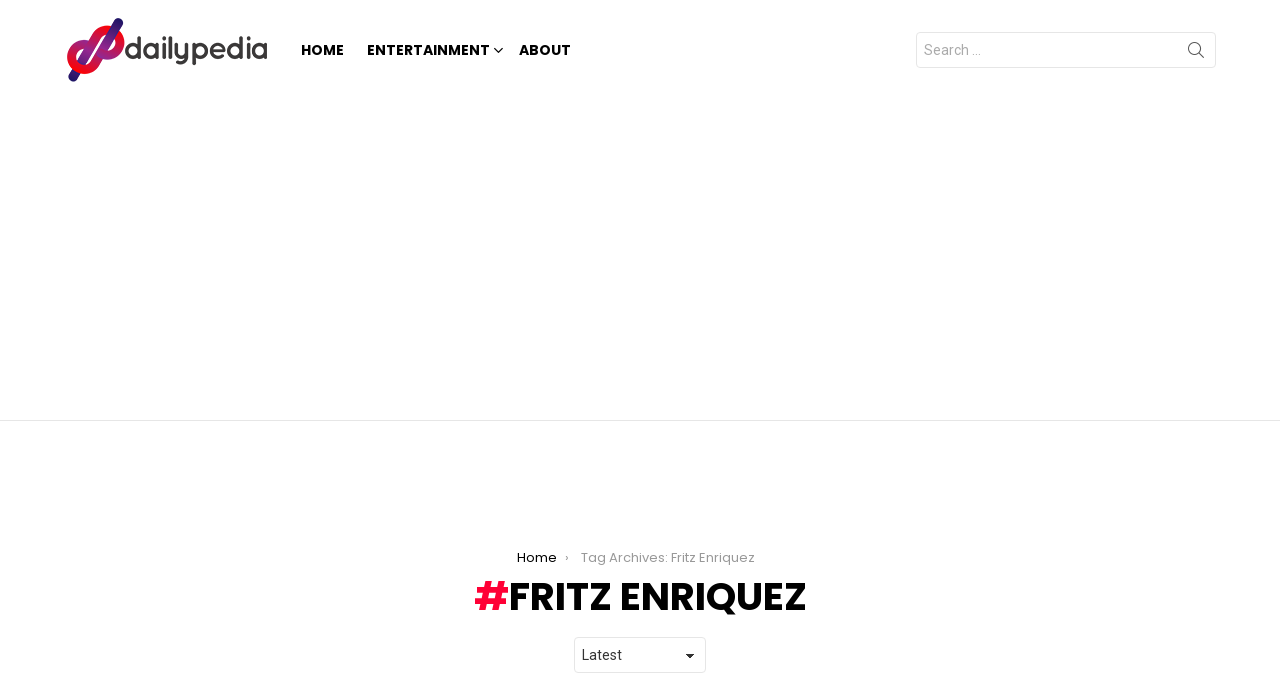

--- FILE ---
content_type: text/html; charset=UTF-8
request_url: https://www.dailypedia.net/tag/fritz-enriquez/
body_size: 14944
content:
<!DOCTYPE html>
<!--[if IE 8]>
<html class="no-js g1-off-outside lt-ie10 lt-ie9" id="ie8" lang="en-US"
 xmlns:og="http://ogp.me/ns#"
 xmlns:fb="http://ogp.me/ns/fb#" prefix="og: http://ogp.me/ns#"><![endif]-->
<!--[if IE 9]>
<html class="no-js g1-off-outside lt-ie10" id="ie9" lang="en-US"
 xmlns:og="http://ogp.me/ns#"
 xmlns:fb="http://ogp.me/ns/fb#" prefix="og: http://ogp.me/ns#"><![endif]-->
<!--[if !IE]><!-->
<html class="no-js g1-off-outside" lang="en-US"
 xmlns:og="http://ogp.me/ns#"
 xmlns:fb="http://ogp.me/ns/fb#" prefix="og: http://ogp.me/ns#"><!--<![endif]-->
<head>
	<meta charset="UTF-8"/>
	<link rel="profile" href="https://gmpg.org/xfn/11"/>
	<link rel="pingback" href="https://www.dailypedia.net/xmlrpc.php"/>

	<meta name='robots' content='index, follow, max-image-preview:large, max-snippet:-1, max-video-preview:-1' />

<meta name="viewport" content="initial-scale=1.0, minimum-scale=1.0, height=device-height, width=device-width" />
<meta property="og:locale" content="en_US" />
<meta property="og:type" content="object" />
<meta property="og:title" content="Fritz Enriquez" />
<meta property="og:url" content="https://www.dailypedia.net/tag/fritz-enriquez/" />
<meta property="og:site_name" content="DailyPedia" />

	<!-- This site is optimized with the Yoast SEO plugin v22.9 - https://yoast.com/wordpress/plugins/seo/ -->
	<title>Fritz Enriquez Archives | DailyPedia</title>
	<link rel="canonical" href="https://www.dailypedia.net/tag/fritz-enriquez/" />
	<meta property="og:locale" content="en_US" />
	<meta property="og:type" content="article" />
	<meta property="og:title" content="Fritz Enriquez Archives | DailyPedia" />
	<meta property="og:url" content="https://www.dailypedia.net/tag/fritz-enriquez/" />
	<meta property="og:site_name" content="DailyPedia" />
	<meta name="twitter:card" content="summary_large_image" />
	<meta name="twitter:site" content="@thedailypedia" />
	<script type="application/ld+json" class="yoast-schema-graph">{"@context":"https://schema.org","@graph":[{"@type":"CollectionPage","@id":"https://www.dailypedia.net/tag/fritz-enriquez/","url":"https://www.dailypedia.net/tag/fritz-enriquez/","name":"Fritz Enriquez Archives | DailyPedia","isPartOf":{"@id":"https://www.dailypedia.net/#website"},"breadcrumb":{"@id":"https://www.dailypedia.net/tag/fritz-enriquez/#breadcrumb"},"inLanguage":"en-US"},{"@type":"BreadcrumbList","@id":"https://www.dailypedia.net/tag/fritz-enriquez/#breadcrumb","itemListElement":[{"@type":"ListItem","position":1,"name":"Home","item":"https://www.dailypedia.net/"},{"@type":"ListItem","position":2,"name":"Fritz Enriquez"}]},{"@type":"WebSite","@id":"https://www.dailypedia.net/#website","url":"https://www.dailypedia.net/","name":"DailyPedia","description":"Connecting you to the world","potentialAction":[{"@type":"SearchAction","target":{"@type":"EntryPoint","urlTemplate":"https://www.dailypedia.net/?s={search_term_string}"},"query-input":"required name=search_term_string"}],"inLanguage":"en-US"}]}</script>
	<!-- / Yoast SEO plugin. -->


<link rel='dns-prefetch' href='//fonts.googleapis.com' />
<link rel='preconnect' href='https://fonts.gstatic.com' />
<link rel="alternate" type="application/rss+xml" title="DailyPedia &raquo; Feed" href="https://www.dailypedia.net/feed/" />
<link rel="alternate" type="application/rss+xml" title="DailyPedia &raquo; Comments Feed" href="https://www.dailypedia.net/comments/feed/" />
<link rel="alternate" type="application/rss+xml" title="DailyPedia &raquo; Fritz Enriquez Tag Feed" href="https://www.dailypedia.net/tag/fritz-enriquez/feed/" />
<script type="text/javascript">
/* <![CDATA[ */
window._wpemojiSettings = {"baseUrl":"https:\/\/s.w.org\/images\/core\/emoji\/15.0.3\/72x72\/","ext":".png","svgUrl":"https:\/\/s.w.org\/images\/core\/emoji\/15.0.3\/svg\/","svgExt":".svg","source":{"concatemoji":"https:\/\/www.dailypedia.net\/wp-includes\/js\/wp-emoji-release.min.js?ver=6.5.7"}};
/*! This file is auto-generated */
!function(i,n){var o,s,e;function c(e){try{var t={supportTests:e,timestamp:(new Date).valueOf()};sessionStorage.setItem(o,JSON.stringify(t))}catch(e){}}function p(e,t,n){e.clearRect(0,0,e.canvas.width,e.canvas.height),e.fillText(t,0,0);var t=new Uint32Array(e.getImageData(0,0,e.canvas.width,e.canvas.height).data),r=(e.clearRect(0,0,e.canvas.width,e.canvas.height),e.fillText(n,0,0),new Uint32Array(e.getImageData(0,0,e.canvas.width,e.canvas.height).data));return t.every(function(e,t){return e===r[t]})}function u(e,t,n){switch(t){case"flag":return n(e,"\ud83c\udff3\ufe0f\u200d\u26a7\ufe0f","\ud83c\udff3\ufe0f\u200b\u26a7\ufe0f")?!1:!n(e,"\ud83c\uddfa\ud83c\uddf3","\ud83c\uddfa\u200b\ud83c\uddf3")&&!n(e,"\ud83c\udff4\udb40\udc67\udb40\udc62\udb40\udc65\udb40\udc6e\udb40\udc67\udb40\udc7f","\ud83c\udff4\u200b\udb40\udc67\u200b\udb40\udc62\u200b\udb40\udc65\u200b\udb40\udc6e\u200b\udb40\udc67\u200b\udb40\udc7f");case"emoji":return!n(e,"\ud83d\udc26\u200d\u2b1b","\ud83d\udc26\u200b\u2b1b")}return!1}function f(e,t,n){var r="undefined"!=typeof WorkerGlobalScope&&self instanceof WorkerGlobalScope?new OffscreenCanvas(300,150):i.createElement("canvas"),a=r.getContext("2d",{willReadFrequently:!0}),o=(a.textBaseline="top",a.font="600 32px Arial",{});return e.forEach(function(e){o[e]=t(a,e,n)}),o}function t(e){var t=i.createElement("script");t.src=e,t.defer=!0,i.head.appendChild(t)}"undefined"!=typeof Promise&&(o="wpEmojiSettingsSupports",s=["flag","emoji"],n.supports={everything:!0,everythingExceptFlag:!0},e=new Promise(function(e){i.addEventListener("DOMContentLoaded",e,{once:!0})}),new Promise(function(t){var n=function(){try{var e=JSON.parse(sessionStorage.getItem(o));if("object"==typeof e&&"number"==typeof e.timestamp&&(new Date).valueOf()<e.timestamp+604800&&"object"==typeof e.supportTests)return e.supportTests}catch(e){}return null}();if(!n){if("undefined"!=typeof Worker&&"undefined"!=typeof OffscreenCanvas&&"undefined"!=typeof URL&&URL.createObjectURL&&"undefined"!=typeof Blob)try{var e="postMessage("+f.toString()+"("+[JSON.stringify(s),u.toString(),p.toString()].join(",")+"));",r=new Blob([e],{type:"text/javascript"}),a=new Worker(URL.createObjectURL(r),{name:"wpTestEmojiSupports"});return void(a.onmessage=function(e){c(n=e.data),a.terminate(),t(n)})}catch(e){}c(n=f(s,u,p))}t(n)}).then(function(e){for(var t in e)n.supports[t]=e[t],n.supports.everything=n.supports.everything&&n.supports[t],"flag"!==t&&(n.supports.everythingExceptFlag=n.supports.everythingExceptFlag&&n.supports[t]);n.supports.everythingExceptFlag=n.supports.everythingExceptFlag&&!n.supports.flag,n.DOMReady=!1,n.readyCallback=function(){n.DOMReady=!0}}).then(function(){return e}).then(function(){var e;n.supports.everything||(n.readyCallback(),(e=n.source||{}).concatemoji?t(e.concatemoji):e.wpemoji&&e.twemoji&&(t(e.twemoji),t(e.wpemoji)))}))}((window,document),window._wpemojiSettings);
/* ]]> */
</script>
<style id='wp-emoji-styles-inline-css' type='text/css'>

	img.wp-smiley, img.emoji {
		display: inline !important;
		border: none !important;
		box-shadow: none !important;
		height: 1em !important;
		width: 1em !important;
		margin: 0 0.07em !important;
		vertical-align: -0.1em !important;
		background: none !important;
		padding: 0 !important;
	}
</style>
<style id='classic-theme-styles-inline-css' type='text/css'>
/*! This file is auto-generated */
.wp-block-button__link{color:#fff;background-color:#32373c;border-radius:9999px;box-shadow:none;text-decoration:none;padding:calc(.667em + 2px) calc(1.333em + 2px);font-size:1.125em}.wp-block-file__button{background:#32373c;color:#fff;text-decoration:none}
</style>
<style id='global-styles-inline-css' type='text/css'>
body{--wp--preset--color--black: #000000;--wp--preset--color--cyan-bluish-gray: #abb8c3;--wp--preset--color--white: #ffffff;--wp--preset--color--pale-pink: #f78da7;--wp--preset--color--vivid-red: #cf2e2e;--wp--preset--color--luminous-vivid-orange: #ff6900;--wp--preset--color--luminous-vivid-amber: #fcb900;--wp--preset--color--light-green-cyan: #7bdcb5;--wp--preset--color--vivid-green-cyan: #00d084;--wp--preset--color--pale-cyan-blue: #8ed1fc;--wp--preset--color--vivid-cyan-blue: #0693e3;--wp--preset--color--vivid-purple: #9b51e0;--wp--preset--gradient--vivid-cyan-blue-to-vivid-purple: linear-gradient(135deg,rgba(6,147,227,1) 0%,rgb(155,81,224) 100%);--wp--preset--gradient--light-green-cyan-to-vivid-green-cyan: linear-gradient(135deg,rgb(122,220,180) 0%,rgb(0,208,130) 100%);--wp--preset--gradient--luminous-vivid-amber-to-luminous-vivid-orange: linear-gradient(135deg,rgba(252,185,0,1) 0%,rgba(255,105,0,1) 100%);--wp--preset--gradient--luminous-vivid-orange-to-vivid-red: linear-gradient(135deg,rgba(255,105,0,1) 0%,rgb(207,46,46) 100%);--wp--preset--gradient--very-light-gray-to-cyan-bluish-gray: linear-gradient(135deg,rgb(238,238,238) 0%,rgb(169,184,195) 100%);--wp--preset--gradient--cool-to-warm-spectrum: linear-gradient(135deg,rgb(74,234,220) 0%,rgb(151,120,209) 20%,rgb(207,42,186) 40%,rgb(238,44,130) 60%,rgb(251,105,98) 80%,rgb(254,248,76) 100%);--wp--preset--gradient--blush-light-purple: linear-gradient(135deg,rgb(255,206,236) 0%,rgb(152,150,240) 100%);--wp--preset--gradient--blush-bordeaux: linear-gradient(135deg,rgb(254,205,165) 0%,rgb(254,45,45) 50%,rgb(107,0,62) 100%);--wp--preset--gradient--luminous-dusk: linear-gradient(135deg,rgb(255,203,112) 0%,rgb(199,81,192) 50%,rgb(65,88,208) 100%);--wp--preset--gradient--pale-ocean: linear-gradient(135deg,rgb(255,245,203) 0%,rgb(182,227,212) 50%,rgb(51,167,181) 100%);--wp--preset--gradient--electric-grass: linear-gradient(135deg,rgb(202,248,128) 0%,rgb(113,206,126) 100%);--wp--preset--gradient--midnight: linear-gradient(135deg,rgb(2,3,129) 0%,rgb(40,116,252) 100%);--wp--preset--font-size--small: 13px;--wp--preset--font-size--medium: 20px;--wp--preset--font-size--large: 36px;--wp--preset--font-size--x-large: 42px;--wp--preset--spacing--20: 0.44rem;--wp--preset--spacing--30: 0.67rem;--wp--preset--spacing--40: 1rem;--wp--preset--spacing--50: 1.5rem;--wp--preset--spacing--60: 2.25rem;--wp--preset--spacing--70: 3.38rem;--wp--preset--spacing--80: 5.06rem;--wp--preset--shadow--natural: 6px 6px 9px rgba(0, 0, 0, 0.2);--wp--preset--shadow--deep: 12px 12px 50px rgba(0, 0, 0, 0.4);--wp--preset--shadow--sharp: 6px 6px 0px rgba(0, 0, 0, 0.2);--wp--preset--shadow--outlined: 6px 6px 0px -3px rgba(255, 255, 255, 1), 6px 6px rgba(0, 0, 0, 1);--wp--preset--shadow--crisp: 6px 6px 0px rgba(0, 0, 0, 1);}:where(.is-layout-flex){gap: 0.5em;}:where(.is-layout-grid){gap: 0.5em;}body .is-layout-flex{display: flex;}body .is-layout-flex{flex-wrap: wrap;align-items: center;}body .is-layout-flex > *{margin: 0;}body .is-layout-grid{display: grid;}body .is-layout-grid > *{margin: 0;}:where(.wp-block-columns.is-layout-flex){gap: 2em;}:where(.wp-block-columns.is-layout-grid){gap: 2em;}:where(.wp-block-post-template.is-layout-flex){gap: 1.25em;}:where(.wp-block-post-template.is-layout-grid){gap: 1.25em;}.has-black-color{color: var(--wp--preset--color--black) !important;}.has-cyan-bluish-gray-color{color: var(--wp--preset--color--cyan-bluish-gray) !important;}.has-white-color{color: var(--wp--preset--color--white) !important;}.has-pale-pink-color{color: var(--wp--preset--color--pale-pink) !important;}.has-vivid-red-color{color: var(--wp--preset--color--vivid-red) !important;}.has-luminous-vivid-orange-color{color: var(--wp--preset--color--luminous-vivid-orange) !important;}.has-luminous-vivid-amber-color{color: var(--wp--preset--color--luminous-vivid-amber) !important;}.has-light-green-cyan-color{color: var(--wp--preset--color--light-green-cyan) !important;}.has-vivid-green-cyan-color{color: var(--wp--preset--color--vivid-green-cyan) !important;}.has-pale-cyan-blue-color{color: var(--wp--preset--color--pale-cyan-blue) !important;}.has-vivid-cyan-blue-color{color: var(--wp--preset--color--vivid-cyan-blue) !important;}.has-vivid-purple-color{color: var(--wp--preset--color--vivid-purple) !important;}.has-black-background-color{background-color: var(--wp--preset--color--black) !important;}.has-cyan-bluish-gray-background-color{background-color: var(--wp--preset--color--cyan-bluish-gray) !important;}.has-white-background-color{background-color: var(--wp--preset--color--white) !important;}.has-pale-pink-background-color{background-color: var(--wp--preset--color--pale-pink) !important;}.has-vivid-red-background-color{background-color: var(--wp--preset--color--vivid-red) !important;}.has-luminous-vivid-orange-background-color{background-color: var(--wp--preset--color--luminous-vivid-orange) !important;}.has-luminous-vivid-amber-background-color{background-color: var(--wp--preset--color--luminous-vivid-amber) !important;}.has-light-green-cyan-background-color{background-color: var(--wp--preset--color--light-green-cyan) !important;}.has-vivid-green-cyan-background-color{background-color: var(--wp--preset--color--vivid-green-cyan) !important;}.has-pale-cyan-blue-background-color{background-color: var(--wp--preset--color--pale-cyan-blue) !important;}.has-vivid-cyan-blue-background-color{background-color: var(--wp--preset--color--vivid-cyan-blue) !important;}.has-vivid-purple-background-color{background-color: var(--wp--preset--color--vivid-purple) !important;}.has-black-border-color{border-color: var(--wp--preset--color--black) !important;}.has-cyan-bluish-gray-border-color{border-color: var(--wp--preset--color--cyan-bluish-gray) !important;}.has-white-border-color{border-color: var(--wp--preset--color--white) !important;}.has-pale-pink-border-color{border-color: var(--wp--preset--color--pale-pink) !important;}.has-vivid-red-border-color{border-color: var(--wp--preset--color--vivid-red) !important;}.has-luminous-vivid-orange-border-color{border-color: var(--wp--preset--color--luminous-vivid-orange) !important;}.has-luminous-vivid-amber-border-color{border-color: var(--wp--preset--color--luminous-vivid-amber) !important;}.has-light-green-cyan-border-color{border-color: var(--wp--preset--color--light-green-cyan) !important;}.has-vivid-green-cyan-border-color{border-color: var(--wp--preset--color--vivid-green-cyan) !important;}.has-pale-cyan-blue-border-color{border-color: var(--wp--preset--color--pale-cyan-blue) !important;}.has-vivid-cyan-blue-border-color{border-color: var(--wp--preset--color--vivid-cyan-blue) !important;}.has-vivid-purple-border-color{border-color: var(--wp--preset--color--vivid-purple) !important;}.has-vivid-cyan-blue-to-vivid-purple-gradient-background{background: var(--wp--preset--gradient--vivid-cyan-blue-to-vivid-purple) !important;}.has-light-green-cyan-to-vivid-green-cyan-gradient-background{background: var(--wp--preset--gradient--light-green-cyan-to-vivid-green-cyan) !important;}.has-luminous-vivid-amber-to-luminous-vivid-orange-gradient-background{background: var(--wp--preset--gradient--luminous-vivid-amber-to-luminous-vivid-orange) !important;}.has-luminous-vivid-orange-to-vivid-red-gradient-background{background: var(--wp--preset--gradient--luminous-vivid-orange-to-vivid-red) !important;}.has-very-light-gray-to-cyan-bluish-gray-gradient-background{background: var(--wp--preset--gradient--very-light-gray-to-cyan-bluish-gray) !important;}.has-cool-to-warm-spectrum-gradient-background{background: var(--wp--preset--gradient--cool-to-warm-spectrum) !important;}.has-blush-light-purple-gradient-background{background: var(--wp--preset--gradient--blush-light-purple) !important;}.has-blush-bordeaux-gradient-background{background: var(--wp--preset--gradient--blush-bordeaux) !important;}.has-luminous-dusk-gradient-background{background: var(--wp--preset--gradient--luminous-dusk) !important;}.has-pale-ocean-gradient-background{background: var(--wp--preset--gradient--pale-ocean) !important;}.has-electric-grass-gradient-background{background: var(--wp--preset--gradient--electric-grass) !important;}.has-midnight-gradient-background{background: var(--wp--preset--gradient--midnight) !important;}.has-small-font-size{font-size: var(--wp--preset--font-size--small) !important;}.has-medium-font-size{font-size: var(--wp--preset--font-size--medium) !important;}.has-large-font-size{font-size: var(--wp--preset--font-size--large) !important;}.has-x-large-font-size{font-size: var(--wp--preset--font-size--x-large) !important;}
.wp-block-navigation a:where(:not(.wp-element-button)){color: inherit;}
:where(.wp-block-post-template.is-layout-flex){gap: 1.25em;}:where(.wp-block-post-template.is-layout-grid){gap: 1.25em;}
:where(.wp-block-columns.is-layout-flex){gap: 2em;}:where(.wp-block-columns.is-layout-grid){gap: 2em;}
.wp-block-pullquote{font-size: 1.5em;line-height: 1.6;}
</style>
<link rel='stylesheet' id='adace-style-css' href='https://www.dailypedia.net/wp-content/plugins/ba77d59e72e47cf2775e8ff6733de209-plugin/assets/css/style.min.css?ver=1.3.28' type='text/css' media='all' />
<link rel='stylesheet' id='shoppable-images-css-css' href='https://www.dailypedia.net/wp-content/plugins/ba77d59e72e47cf2775e8ff6733de209-plugin/assets/css/shoppable-images-front.min.css?ver=1.3.28' type='text/css' media='all' />
<link rel='stylesheet' id='avatar-manager-css' href='https://www.dailypedia.net/wp-content/plugins/avatar-manager/assets/css/avatar-manager.min.css?ver=1.2.1' type='text/css' media='all' />
<link rel='stylesheet' id='cace-all-css' href='https://www.dailypedia.net/wp-content/plugins/comment-ace/assets/css/all.min.css?ver=1.0.8' type='text/css' media='all' />
<link rel='stylesheet' id='mashsb-styles-css' href='https://www.dailypedia.net/wp-content/plugins/mashsharer/assets/css/mashsb.min.css?ver=4.0.47' type='text/css' media='all' />
<style id='mashsb-styles-inline-css' type='text/css'>
.mashsb-count {color:#cccccc;}@media only screen and (min-width:568px){.mashsb-buttons a {min-width: 177px;}}
</style>
<link rel='stylesheet' id='news-plugin-css' href='https://www.dailypedia.net/wp-content/plugins/newsplugin/assets/css/news-plugin.css?ver=0.1' type='text/css' media='all' />
<link rel='stylesheet' id='jquery-magnific-popup-css' href='https://www.dailypedia.net/wp-content/plugins/snax/assets/js/jquery.magnific-popup/magnific-popup.css?ver=6.5.7' type='text/css' media='all' />
<link rel='stylesheet' id='snax-css' href='https://www.dailypedia.net/wp-content/plugins/snax/css/snax.min.css?ver=1.73' type='text/css' media='all' />
<link rel='stylesheet' id='g1-main-css' href='https://www.dailypedia.net/wp-content/themes/-bimber/css/9.2.5/styles/cards/all-light.min.css?ver=9.2.5' type='text/css' media='all' />
<link rel='stylesheet' id='bimber-google-fonts-css' href='//fonts.googleapis.com/css?family=Roboto%3A400%2C300%2C500%2C600%2C700%2C900%7CPoppins%3A400%2C300%2C500%2C600%2C700&#038;subset=latin%2Clatin-ext&#038;display=swap&#038;ver=9.2.5' type='text/css' media='all' />
<link rel='stylesheet' id='bimber-dynamic-style-css' href='https://www.dailypedia.net/wp-content/uploads/dynamic-style-1706631458.css' type='text/css' media='all' />
<link rel='stylesheet' id='easy-social-share-buttons-nativeskinned-css' href='https://www.dailypedia.net/wp-content/plugins/easy-social-share-buttons3/assets/css/essb-native-skinned.min.css?ver=9.7.1' type='text/css' media='all' />
<link rel='stylesheet' id='subscribe-forms-css-css' href='https://www.dailypedia.net/wp-content/plugins/easy-social-share-buttons3/assets/modules/subscribe-forms.css?ver=9.7.1' type='text/css' media='all' />
<link rel='stylesheet' id='click2tweet-css-css' href='https://www.dailypedia.net/wp-content/plugins/easy-social-share-buttons3/assets/modules/click-to-tweet.css?ver=9.7.1' type='text/css' media='all' />
<link rel='stylesheet' id='easy-social-share-buttons-display-methods-css' href='https://www.dailypedia.net/wp-content/plugins/easy-social-share-buttons3/assets/css/essb-display-methods.css?ver=9.7.1' type='text/css' media='all' />
<link rel='stylesheet' id='easy-social-share-buttons-css' href='https://www.dailypedia.net/wp-content/plugins/easy-social-share-buttons3/assets/css/easy-social-share-buttons.css?ver=9.7.1' type='text/css' media='all' />
<style id='easy-social-share-buttons-inline-css' type='text/css'>
.essb_topbar .essb_topbar_inner{max-width:1152px;margin:0 auto;padding-left:0;padding-right:0;}.essb_topbar{margin-top:-200px;}
</style>
<link rel='stylesheet' id='bimber-snax-extra-css' href='https://www.dailypedia.net/wp-content/themes/-bimber/css/9.2.5/styles/cards/snax-extra-light.min.css?ver=9.2.5' type='text/css' media='all' />
<link rel='stylesheet' id='bimber-essb-css' href='https://www.dailypedia.net/wp-content/themes/-bimber/css/9.2.5/styles/cards/essb-light.min.css?ver=9.2.5' type='text/css' media='all' />
<link rel='stylesheet' id='bimber-mashshare-css' href='https://www.dailypedia.net/wp-content/themes/-bimber/css/9.2.5/styles/cards/mashshare-light.min.css?ver=9.2.5' type='text/css' media='all' />
<link rel='stylesheet' id='wpgdprc-front-css-css' href='https://www.dailypedia.net/wp-content/plugins/wp-gdpr-compliance/Assets/css/front.css?ver=1706631237' type='text/css' media='all' />
<style id='wpgdprc-front-css-inline-css' type='text/css'>
:root{--wp-gdpr--bar--background-color: #000000;--wp-gdpr--bar--color: #ffffff;--wp-gdpr--button--background-color: #000000;--wp-gdpr--button--background-color--darken: #000000;--wp-gdpr--button--color: #ffffff;}
</style>
<script type="text/javascript" src="https://www.dailypedia.net/wp-includes/js/jquery/jquery.min.js?ver=3.7.1" id="jquery-core-js"></script>
<script type="text/javascript" src="https://www.dailypedia.net/wp-includes/js/jquery/jquery-migrate.min.js?ver=3.4.1" id="jquery-migrate-js"></script>
<script type="text/javascript" src="https://www.dailypedia.net/wp-content/plugins/ba77d59e72e47cf2775e8ff6733de209-plugin/assets/js/slot-slideup.js?ver=1.3.28" id="adace-slot-slideup-js"></script>
<script type="text/javascript" src="https://www.dailypedia.net/wp-content/plugins/ba77d59e72e47cf2775e8ff6733de209-plugin/includes/shoppable-images/assets/js/shoppable-images-front.js?ver=1.3.28" id="shoppable-images-js-js"></script>
<script type="text/javascript" src="https://www.dailypedia.net/wp-content/plugins/ba77d59e72e47cf2775e8ff6733de209-plugin/assets/js/coupons.js?ver=1.3.28" id="adace-coupons-js"></script>
<script type="text/javascript" src="https://www.dailypedia.net/wp-content/plugins/avatar-manager/assets/js/avatar-manager.min.js?ver=1.2.1" id="avatar-manager-js"></script>
<script type="text/javascript" src="https://www.dailypedia.net/wp-content/themes/-bimber/js/modernizr/modernizr-custom.min.js?ver=3.3.0" id="modernizr-js"></script>
<script type="text/javascript" id="wpgdprc-front-js-js-extra">
/* <![CDATA[ */
var wpgdprcFront = {"ajaxUrl":"https:\/\/www.dailypedia.net\/wp-admin\/admin-ajax.php","ajaxNonce":"9b50326248","ajaxArg":"security","pluginPrefix":"wpgdprc","blogId":"1","isMultiSite":"","locale":"en_US","showSignUpModal":"","showFormModal":"","cookieName":"wpgdprc-consent","consentVersion":"","path":"\/","prefix":"wpgdprc"};
/* ]]> */
</script>
<script type="text/javascript" src="https://www.dailypedia.net/wp-content/plugins/wp-gdpr-compliance/Assets/js/front.min.js?ver=1706631237" id="wpgdprc-front-js-js"></script>
<link rel="https://api.w.org/" href="https://www.dailypedia.net/wp-json/" /><link rel="alternate" type="application/json" href="https://www.dailypedia.net/wp-json/wp/v2/tags/23227" /><link rel="EditURI" type="application/rsd+xml" title="RSD" href="https://www.dailypedia.net/xmlrpc.php?rsd" />
<meta name="framework" content="Alkivia Framework 0.8" />
<meta property="fb:app_id" content="634195310118685"/>			<meta property="fb:pages" content="701968973170170" />
				<style>
	@font-face {
		font-family: "bimber";
							src:url("https://www.dailypedia.net/wp-content/themes/-bimber/css/9.2.5/bimber/fonts/bimber.eot");
			src:url("https://www.dailypedia.net/wp-content/themes/-bimber/css/9.2.5/bimber/fonts/bimber.eot?#iefix") format("embedded-opentype"),
			url("https://www.dailypedia.net/wp-content/themes/-bimber/css/9.2.5/bimber/fonts/bimber.woff") format("woff"),
			url("https://www.dailypedia.net/wp-content/themes/-bimber/css/9.2.5/bimber/fonts/bimber.ttf") format("truetype"),
			url("https://www.dailypedia.net/wp-content/themes/-bimber/css/9.2.5/bimber/fonts/bimber.svg#bimber") format("svg");
				font-weight: normal;
		font-style: normal;
		font-display: block;
	}
	</style>
	<script type="text/javascript">
 if( /Android|webOS|iPhone|iPad|iPod|BlackBerry|IEMobile|Opera Mini/i.test(navigator.userAgent) ) {
  // ambient mobile code
  
 }else{
        //ambient pc code
  document.write('<scr'+'ipt type="text/javascript">var _ase  = _ase || [];_ase.push(["1498794384","1498796142"]);</scr'+'ipt><script src="//gamma.cachefly.net/js/ad-exchange.js" type="text/javascript"></scr'+'ipt>');
 }
</script>

<meta name='dailymotion-domain-verification' content='dmxi6kpxti1ytr6dg' />
<script type="text/javascript" src="https://cdn.innity.net/admanager.js"></script><!-- All in one Favicon 4.8 --><link rel="shortcut icon" href="https://www.dailypedia.net/wp-content/uploads/2017/07/favicon.ico" />
<link rel="icon" href="https://www.dailypedia.net/wp-content/uploads/2017/07/apple-icon-144x144.png" type="image/gif"/>
<link rel="icon" href="https://www.dailypedia.net/wp-content/uploads/2017/07/apple-icon-144x144-1.png" type="image/png"/>
<link rel="apple-touch-icon" href="https://www.dailypedia.net/wp-content/uploads/2017/07/apple-icon-144x144-2.png" />
<link rel="icon" href="https://www.dailypedia.net/wp-content/uploads/2017/06/cropped-TDP-logo-only-32x32.png" sizes="32x32" />
<link rel="icon" href="https://www.dailypedia.net/wp-content/uploads/2017/06/cropped-TDP-logo-only-192x192.png" sizes="192x192" />
<link rel="apple-touch-icon" href="https://www.dailypedia.net/wp-content/uploads/2017/06/cropped-TDP-logo-only-180x180.png" />
<meta name="msapplication-TileImage" content="https://www.dailypedia.net/wp-content/uploads/2017/06/cropped-TDP-logo-only-270x270.png" />
	<script>if("undefined"!=typeof localStorage){var nsfwItemId=document.getElementsByName("g1:nsfw-item-id");nsfwItemId=nsfwItemId.length>0?nsfwItemId[0].getAttribute("content"):"g1_nsfw_off",window.g1SwitchNSFW=function(e){e?(localStorage.setItem(nsfwItemId,1),document.documentElement.classList.add("g1-nsfw-off")):(localStorage.removeItem(nsfwItemId),document.documentElement.classList.remove("g1-nsfw-off"))};try{var nsfwmode=localStorage.getItem(nsfwItemId);window.g1SwitchNSFW(nsfwmode)}catch(e){}}</script>
			<style type="text/css" id="wp-custom-css">
			.g1-footer-text{width: 100% !important;}

.headerbillboard{width:320px;height:100px; margin: 0 0 20px;}.letsg-before-comment{margin-top: 20px;;}@media (min-width:320px){.headerbillboard{width:100%;height:280px}}@media (min-width:600px){.headerbillboard{width:100%;height:280px}}@media (min-width:1000px){.headerbillboard{width:100%;height:280px}}
			.headerbillboard90{width:320px;height:100px}@media (min-width:320px){.headerbillboard90{width:100%;height:90px}}@media (min-width:600px){.headerbillboard{width:100%;height:90px}}@media (min-width:1000px){.headerbillboard90{width:100%;height:280px}}
			.headerbillboard720{width:720px;height:90px}@media (min-width:320px){.headerbillboard720{width:100%;height:280px}}@media (min-width:600px){.headerbillboard{width:100%;height:280px}}@media (min-width:1000px){.headerbillboard720{width:100%;height:280px}}


.blinking{
animation:blinkingmenu 0.9s infinite;
}
@keyframes blinkingmenu{
 0%{     color: #000000;}
49%{    color: #ffffff; }
60%{    color: #ffeb00; }
99%{    color:#f95e68;  }
100%{   color: #ffffff; }
}

.border
{
 background-color:red;
 border-width:4px;
 border-radius: 20px;
 font-size:10px;
}

.buttonx {
  background-color: #4CAF50 !important; /* Green */
  border: none;
  color: white !important;
  padding: 15px 32px !important;
  text-align: center;
  text-decoration: none;
  display: inline-block;
  font-size: 16px;
  cursor: pointer;
  float: left;
	width: 100%;
}

.buttonx:hover {
  background-color: #3e8e41;
}
		</style>
		</head>

<body data-rsssl=1 class="archive tag tag-fritz-enriquez tag-23227 wp-embed-responsive snax-hoverable g1-layout-stretched g1-hoverable g1-has-mobile-logo g1-sidebar-normal essb-9.7.1" itemscope="" itemtype="http://schema.org/WebPage" >

<div class="g1-body-inner">

	<div id="page">
		

		

					<div class="g1-row g1-row-layout-page g1-hb-row g1-hb-row-normal g1-hb-row-a g1-hb-row-1 g1-hb-boxed g1-hb-sticky-off g1-hb-shadow-off">
			<div class="g1-row-inner">
				<div class="g1-column g1-dropable">
											<div class="g1-bin-1 g1-bin-grow-off">
							<div class="g1-bin g1-bin-align-left">
															</div>
						</div>
											<div class="g1-bin-2 g1-bin-grow-off">
							<div class="g1-bin g1-bin-align-center">
															</div>
						</div>
											<div class="g1-bin-3 g1-bin-grow-off">
							<div class="g1-bin g1-bin-align-right">
															</div>
						</div>
									</div>
			</div>
			<div class="g1-row-background"></div>
		</div>
				<div class="g1-sticky-top-wrapper g1-hb-row-2">
				<div class="g1-row g1-row-layout-page g1-hb-row g1-hb-row-normal g1-hb-row-b g1-hb-row-2 g1-hb-boxed g1-hb-sticky-on g1-hb-shadow-off">
			<div class="g1-row-inner">
				<div class="g1-column g1-dropable">
											<div class="g1-bin-1 g1-bin-grow-off">
							<div class="g1-bin g1-bin-align-left">
																	<div class="g1-id g1-id-desktop">
			<p class="g1-mega g1-mega-1st site-title">
	
			<a class="g1-logo-wrapper"
			   href="https://www.dailypedia.net/" rel="home">
									<picture class="g1-logo g1-logo-default">
						<source media="(min-width: 1025px)" srcset="https://www.dailypedia.net/wp-content/uploads/2017/06/header-logo-website-1.png 2x,https://www.dailypedia.net/wp-content/uploads/2017/06/header-logo-website-1.png 1x">
						<source media="(max-width: 1024px)" srcset="data:image/svg+xml,%3Csvg%20xmlns%3D%27http%3A%2F%2Fwww.w3.org%2F2000%2Fsvg%27%20viewBox%3D%270%200%20207%2070%27%2F%3E">
						<img
							src="https://www.dailypedia.net/wp-content/uploads/2017/06/header-logo-website-1.png"
							width="207"
							height="70"
							alt="DailyPedia" />
					</picture>

											<picture class="g1-logo g1-logo-inverted">
							<source id="g1-logo-inverted-source" media="(min-width: 1025px)" srcset="https://www.dailypedia.net/wp-content/uploads/2017/06/header-logo-website-1.png 2x,https://www.dailypedia.net/wp-content/uploads/2017/06/header-logo-website-1.png 1x" data-srcset="https://www.dailypedia.net/wp-content/uploads/2017/06/header-logo-website-1.png">
							<source media="(max-width: 1024px)" srcset="data:image/svg+xml,%3Csvg%20xmlns%3D%27http%3A%2F%2Fwww.w3.org%2F2000%2Fsvg%27%20viewBox%3D%270%200%20207%2070%27%2F%3E">
							<img
								id="g1-logo-inverted-img"
								class=""
								src="https://www.dailypedia.net/wp-content/uploads/2017/06/header-logo-website-1.png"
								data-src=""
								width="207"
								height="70"
								alt="" />
						</picture>
												</a>

			</p>
	
    
	</div>																	<!-- BEGIN .g1-primary-nav -->
<nav id="g1-primary-nav" class="g1-primary-nav"><ul id="g1-primary-nav-menu" class="g1-primary-nav-menu g1-menu-h"><li id="menu-item-50352" class="menu-item menu-item-type-custom menu-item-object-custom menu-item-g1-standard menu-item-50352"><a href="/">Home</a></li>
<li id="menu-item-329" class="menu-item menu-item-type-taxonomy menu-item-object-category menu-item-has-children menu-item-g1-standard menu-item-329"><a href="https://www.dailypedia.net/category/entertainment/">Entertainment</a>
<ul class="sub-menu">
	<li id="menu-item-333" class="menu-item menu-item-type-taxonomy menu-item-object-category menu-item-333"><a href="https://www.dailypedia.net/category/top-10/">Top 10</a></li>
	<li id="menu-item-330" class="menu-item menu-item-type-taxonomy menu-item-object-category menu-item-330"><a href="https://www.dailypedia.net/category/movies/">Movies</a></li>
	<li id="menu-item-331" class="menu-item menu-item-type-taxonomy menu-item-object-category menu-item-331"><a href="https://www.dailypedia.net/category/music/">Music</a></li>
	<li id="menu-item-332" class="menu-item menu-item-type-taxonomy menu-item-object-category menu-item-332"><a href="https://www.dailypedia.net/category/sports/">Sports</a></li>
	<li id="menu-item-335" class="menu-item menu-item-type-taxonomy menu-item-object-category menu-item-335"><a href="https://www.dailypedia.net/category/videos-entertainment/">Videos</a></li>
</ul>
</li>
<li id="menu-item-50351" class="menu-item menu-item-type-post_type menu-item-object-page menu-item-g1-standard menu-item-50351"><a href="https://www.dailypedia.net/about/">About</a></li>
</ul></nav><!-- END .g1-primary-nav -->
															</div>
						</div>
											<div class="g1-bin-2 g1-bin-grow-off">
							<div class="g1-bin g1-bin-align-center">
															</div>
						</div>
											<div class="g1-bin-3 g1-bin-grow-off">
							<div class="g1-bin g1-bin-align-right">
																	<div class="g1-hb-search-form  ">
	

<div role="search" class="search-form-wrapper">
	<form method="get"
	      class="g1-searchform-tpl-default g1-searchform-ajax search-form"
	      action="https://www.dailypedia.net/">
		<label>
			<span class="screen-reader-text">Search for:</span>
			<input type="search" class="search-field"
			       placeholder="Search &hellip;"
			       value="" name="s"
			       title="Search for:" />
		</label>
		<button class="search-submit">Search</button>
	</form>

			<div class="g1-searches g1-searches-ajax"></div>
	</div>
</div>
															</div>
						</div>
									</div>
			</div>
			<div class="g1-row-background"></div>
		</div>
				</div>
				<div class="g1-row g1-row-layout-page g1-hb-row g1-hb-row-normal g1-hb-row-c g1-hb-row-3 g1-hb-boxed g1-hb-sticky-off g1-hb-shadow-off">
			<div class="g1-row-inner">
				<div class="g1-column g1-dropable">
											<div class="g1-bin-1 g1-bin-grow-off">
							<div class="g1-bin g1-bin-align-left">
															</div>
						</div>
											<div class="g1-bin-2 g1-bin-grow-off">
							<div class="g1-bin g1-bin-align-center">
															</div>
						</div>
											<div class="g1-bin-3 g1-bin-grow-off">
							<div class="g1-bin g1-bin-align-right">
															</div>
						</div>
									</div>
			</div>
			<div class="g1-row-background"></div>
		</div>
					<div class="g1-sticky-top-wrapper g1-hb-row-1">
				<div class="g1-row g1-row-layout-page g1-hb-row g1-hb-row-mobile g1-hb-row-a g1-hb-row-1 g1-hb-boxed g1-hb-sticky-on g1-hb-shadow-off">
			<div class="g1-row-inner">
				<div class="g1-column g1-dropable">
											<div class="g1-bin-1 g1-bin-grow-off">
							<div class="g1-bin g1-bin-align-left">
															</div>
						</div>
											<div class="g1-bin-2 g1-bin-grow-off">
							<div class="g1-bin g1-bin-align-center">
															</div>
						</div>
											<div class="g1-bin-3 g1-bin-grow-off">
							<div class="g1-bin g1-bin-align-right">
															</div>
						</div>
									</div>
			</div>
			<div class="g1-row-background"></div>
		</div>
				</div>
				<div class="g1-row g1-row-layout-page g1-hb-row g1-hb-row-mobile g1-hb-row-b g1-hb-row-2 g1-hb-boxed g1-hb-sticky-off g1-hb-shadow-off">
			<div class="g1-row-inner">
				<div class="g1-column g1-dropable">
											<div class="g1-bin-1 g1-bin-grow-off">
							<div class="g1-bin g1-bin-align-left">
																		<a class="g1-hamburger g1-hamburger-show  " href="#">
		<span class="g1-hamburger-icon"></span>
			<span class="g1-hamburger-label
						">Menu</span>
	</a>
															</div>
						</div>
											<div class="g1-bin-2 g1-bin-grow-on">
							<div class="g1-bin g1-bin-align-center">
																	<div class="g1-id g1-id-mobile">
			<p class="g1-mega g1-mega-1st site-title">
	
		<a class="g1-logo-wrapper"
		   href="https://www.dailypedia.net/" rel="home">
							<picture class="g1-logo g1-logo-default">
					<source media="(max-width: 1024px)" srcset="https://www.dailypedia.net/wp-content/uploads/2017/06/header-logo-website-1.png 2x,https://www.dailypedia.net/wp-content/uploads/2017/06/header-logo-website-1.png 1x">
					<source media="(min-width: 1025px)" srcset="data:image/svg+xml,%3Csvg%20xmlns%3D%27http%3A%2F%2Fwww.w3.org%2F2000%2Fsvg%27%20viewBox%3D%270%200%20207%2070%27%2F%3E">
					<img
						src="https://www.dailypedia.net/wp-content/uploads/2017/06/header-logo-website-1.png"
						width="207"
						height="70"
						alt="DailyPedia" />
				</picture>

									<picture class="g1-logo g1-logo-inverted">
						<source id="g1-logo-mobile-inverted-source" media="(max-width: 1024px)" srcset="https://www.dailypedia.net/wp-content/uploads/2017/06/header-logo-website-1.png 2x,https://www.dailypedia.net/wp-content/uploads/2017/06/header-logo-website-1.png 1x" data-srcset="https://www.dailypedia.net/wp-content/uploads/2017/06/header-logo-website-1.png">
						<source media="(min-width: 1025px)" srcset="data:image/svg+xml,%3Csvg%20xmlns%3D%27http%3A%2F%2Fwww.w3.org%2F2000%2Fsvg%27%20viewBox%3D%270%200%20207%2070%27%2F%3E">
						<img
							id="g1-logo-mobile-inverted-img"
							class=""
							src="https://www.dailypedia.net/wp-content/uploads/2017/06/header-logo-website-1.png"
							data-src=""
							width="207"
							height="70"
							alt="" />
					</picture>
									</a>

			</p>
	
    
	</div>															</div>
						</div>
											<div class="g1-bin-3 g1-bin-grow-off">
							<div class="g1-bin g1-bin-align-right">
																	<nav class="g1-drop g1-drop-with-anim g1-drop-before g1-drop-the-user  g1-drop-l g1-drop-icon ">


	<a class="g1-drop-toggle snax-login-required" href="https://www.dailypedia.net/?snax_login_popup">
		<span class="g1-drop-toggle-icon"></span><span class="g1-drop-toggle-text">Login</span>
		<span class="g1-drop-toggle-arrow"></span>
	</a>

	
	
	</nav>
															</div>
						</div>
									</div>
			</div>
			<div class="g1-row-background"></div>
		</div>
			<div class="g1-row g1-row-layout-page g1-hb-row g1-hb-row-mobile g1-hb-row-c g1-hb-row-3 g1-hb-boxed g1-hb-sticky-off g1-hb-shadow-off">
			<div class="g1-row-inner">
				<div class="g1-column g1-dropable">
											<div class="g1-bin-1 g1-bin-grow-off">
							<div class="g1-bin g1-bin-align-left">
															</div>
						</div>
											<div class="g1-bin-2 g1-bin-grow-on">
							<div class="g1-bin g1-bin-align-center">
																		<nav class="g1-quick-nav g1-quick-nav-short">
		<ul class="g1-quick-nav-menu">
															<li class="menu-item menu-item-type-g1-latest ">
						<a href="https://www.dailypedia.net">
							<span class="entry-flag entry-flag-latest"></span>
							Latest						</a>
					</li>
																					</ul>
	</nav>
															</div>
						</div>
											<div class="g1-bin-3 g1-bin-grow-off">
							<div class="g1-bin g1-bin-align-right">
															</div>
						</div>
									</div>
			</div>
			<div class="g1-row-background"></div>
		</div>
	
		
		



		
				<div class="g1-row g1-row-layout-page g1-advertisement g1-advertisement-before-content-theme-area">
			<div class="g1-row-inner">
				<div class="g1-column">

					<div class="adace-slot-wrapper bimber_before_content_theme_area  adace-slot-wrapper-main" >
	<div class="adace-disclaimer">
			</div>
	<div class="adace-slot">
			<div class="adace_ad_697d2c7482247">

		
			
			<script async src="https://pagead2.googlesyndication.com/pagead/js/adsbygoogle.js"></script>
<!-- Dailypedia Top Responsive -->
<ins class="adsbygoogle headerbillboard"
     style="display:block"
     data-ad-client="ca-pub-6616135529883384"
     data-ad-slot="1042453897"
     data-ad-format="auto"
     data-full-width-responsive="true"></ins>
<script>
     (adsbygoogle = window.adsbygoogle || []).push({});
</script>
			</div>
		</div>
</div>




				</div>
			</div>
			<div class="g1-row-background"></div>
		</div>
			
	<div id="primary" class="g1-primary-max">
		<div id="content" role="main">

			<header class="page-header page-header-03 archive-header g1-row g1-row-layout-page">
	<div class="g1-row-inner">
		<div class="g1-column">
			<nav class="g1-breadcrumbs g1-breadcrumbs-with-ellipsis g1-meta">
				<p class="g1-breadcrumbs-label">You are here: </p>
				<ol itemscope itemtype="http://schema.org/BreadcrumbList"><li class="g1-breadcrumbs-item" itemprop="itemListElement" itemscope itemtype="http://schema.org/ListItem">
						<a itemprop="item" content="https://www.dailypedia.net/" href="https://www.dailypedia.net/">
						<span itemprop="name">Home</span>
						<meta itemprop="position" content="1" />
						</a>
						</li><li class="g1-breadcrumbs-item" itemprop="itemListElement" itemscope itemtype="http://schema.org/ListItem">
					<span itemprop="name">Tag Archives: Fritz Enriquez</span>
					<meta itemprop="position" content="2" />
					<meta itemprop="item" content="https://www.dailypedia.net/tag/fritz-enriquez/" />
					</li></ol>
				</nav><h1 class="g1-mega g1-mega-2nd page-title archive-title">Fritz Enriquez</h1>			
					
				<div class="g1-archive-filter">
		<select id="g1-archive-filter-select">
							<option data-g1-archive-filter-url='/tag/fritz-enriquez/?order=newest' value="newest"  selected='selected'>Latest</option>
							<option data-g1-archive-filter-url='/tag/fritz-enriquez/?order=oldest' value="oldest" >Oldest</option>
							<option data-g1-archive-filter-url='/tag/fritz-enriquez/?order=most_commented' value="most_commented" >Most Discussed</option>
					</select>
	</div>
		
		</div>
	</div>
	<div class="g1-row-background">
	</div>
</header>
			



	<section class="g1-row g1-row-layout-page archive-featured archive-featured-with-title">
		<div class="g1-row-inner">
			<div class="g1-column">
				<h2 class="g1-delta g1-delta-2nd archive-featured-title"><span><strong>Latest stories</strong></span></h2>
				<div class="g1-mosaic g1-mosaic-3-3-3">
					
						<div class="g1-mosaic-item g1-mosaic-item-1">
							
<article class="entry-tpl-tile g1-dark post-62719 post type-post status-publish format-standard has-post-thumbnail category-news-culture category-social-media category-television tag-david-licauco tag-david-licauco-fritz-enriquez tag-fritz-enriquez tag-jessica-soho tag-kapuso-mo tag-kmjs">
	<div class="entry-featured-media " ><a title="David Licauco takes a fan to a fishball date" class="g1-frame" href="https://www.dailypedia.net/2018/06/david-licauco-fritz-enriquez/"><div class="g1-frame-inner"><img width="758" height="403" src="https://www.dailypedia.net/wp-content/uploads/2018/06/sunflower.jpg" class="attachment-bimber-tile size-bimber-tile wp-post-image" alt="" decoding="async" fetchpriority="high" srcset="https://www.dailypedia.net/wp-content/uploads/2018/06/sunflower.jpg 940w, https://www.dailypedia.net/wp-content/uploads/2018/06/sunflower-300x160.jpg 300w, https://www.dailypedia.net/wp-content/uploads/2018/06/sunflower-768x409.jpg 768w" sizes="(max-width: 758px) 100vw, 758px" /><span class="g1-frame-icon g1-frame-icon-"></span></div></a></div>
	<div class="entry-body">
		<header class="entry-header">
			<div class="entry-before-title">

				
				<span class="entry-categories "><span class="entry-categories-inner"><span class="entry-categories-label">in</span> <a href="https://www.dailypedia.net/category/news-culture/" class="entry-category entry-category-item-6">News &amp; Culture</a>, <a href="https://www.dailypedia.net/category/social-media/" class="entry-category entry-category-item-6092">Social Media</a>, <a href="https://www.dailypedia.net/category/television/" class="entry-category entry-category-item-182">Television</a></span></span>			</div>

			<h3 class="g1-gamma g1-gamma-1st entry-title"><a href="https://www.dailypedia.net/2018/06/david-licauco-fritz-enriquez/" rel="bookmark">David Licauco takes a fan to a fishball date</a></h3>
		</header>

			</div>
</article>
						</div>

									</div>
			</div>
		</div>
		<div class="g1-row-background">
		</div>
	</section>

	

	

<div class="page-body g1-row g1-row-layout-page g1-row-padding-m">
	<div class="g1-row-inner">
		<div class="g1-column">

			
		</div>
	</div>
	<div class="g1-row-background">
	</div>
</div>

		</div><!-- #content -->
	</div><!-- #primary -->



		<div class="g1-footer g1-row g1-row-layout-page">
			<div class="g1-row-inner">
				<div class="g1-column">

					<p class="g1-footer-text"><span style="color: #fff">eMVP Digital is an online empire that useful pieces of information and a resource for a daily dose of entertainment in all forms. It produces LionhearTV.net, Dailypedia.net, RAWR Awards, RAWRMag, DailyPIPOL, and Broken Lion. These platforms have a highly-engaged audience per month, which varies from ages and sexes.</span> <br /><br /> <a href="http://emvpdigital.com/" target="_new"><img src="https://drive.google.com/uc?id=1h22xrOFz1RtEEYOeVMMs0mSiF_fT84oE" style="width: 24%"></a> <a href="https://www.lionheartv.net/" target="_new"><img src="https://drive.google.com/uc?id=1eDM3E7eaCi-lSMksbxiT5UFCJSKdc-GY" style="width: 24%"></a> <a href="https://www.dailypedia.net/" target="_new"><img src="https://drive.google.com/uc?id=1FXcaXIgYNTDcttyW6FfUKVEyMYAyukhV" style="width: 24%"></a> <a href="https://phentertainment.net/" target="_new"><img src="https://drive.google.com/uc?id=14WCPBLTDVP8DgA2yj_7d1_etQklueHwE" style="width: 24%"></a> <br /> <a href="#" target="_new"><img src="https://drive.google.com/uc?id=1dePag7ZGU6waFeGnqjUoZAMoy-B3uAtD" style="width: 24%"></a> <a href="https://www.lionheartv.net/rawrmag/" target="_new"><img src="https://drive.google.com/uc?id=1FhYEgNkQdMHc0O4gNPC-nbEg03EHusdS" style="width: 24%"></a> <a href="https://www.dailypedia.net/pipol/" target="_new"><img src="https://drive.google.com/uc?id=18VnpptfeI9Fe0hYdlmH1xCm1pOx9viis" style="width: 24%"></a> <a href="https://www.facebook.com/BrokenOriginal/" target="_new"><img src="https://drive.google.com/uc?id=1dHEupQMYzaTwUpO29JfIufzhh25YWthX" style="width: 24%"></a></p>

					
					
					
			<a class="g1-footer-stamp" href="">
			<img class="g1-footer-stamp-icon" width="0" height="0" src="https://www.dailypedia.net/wp-content/uploads/2017/06/header-logo-website-1.png" loading="lazy" srcset="https://www.dailypedia.net/wp-content/uploads/2017/06/header-logo-website-1.png 2x" alt="" />			</a>

				</div><!-- .g1-column -->
			</div>
			<div class="g1-row-background">
			</div>
		</div><!-- .g1-row -->

					<a href="#page" class="g1-back-to-top">Back to Top</a>
						</div><!-- #page -->

<div class="g1-canvas-overlay">
</div>

</div><!-- .g1-body-inner -->

<div id="g1-breakpoint-desktop">
</div>


<div class="g1-canvas g1-canvas-global g1-canvas-no-js">
	<div class="g1-canvas-inner">
		<div class="g1-canvas-content">
			<a class="g1-canvas-toggle" href="#">Close</a>

				<!-- BEGIN .g1-primary-nav -->
	<nav id="g1-canvas-primary-nav" class="g1-primary-nav"><ul id="g1-canvas-primary-nav-menu" class="g1-primary-nav-menu g1-menu-v"><li class="menu-item menu-item-type-custom menu-item-object-custom menu-item-50352"><a href="/">Home</a></li>
<li class="menu-item menu-item-type-taxonomy menu-item-object-category menu-item-has-children menu-item-329"><a href="https://www.dailypedia.net/category/entertainment/">Entertainment</a>
<ul class="sub-menu">
	<li class="menu-item menu-item-type-taxonomy menu-item-object-category menu-item-333"><a href="https://www.dailypedia.net/category/top-10/">Top 10</a></li>
	<li class="menu-item menu-item-type-taxonomy menu-item-object-category menu-item-330"><a href="https://www.dailypedia.net/category/movies/">Movies</a></li>
	<li class="menu-item menu-item-type-taxonomy menu-item-object-category menu-item-331"><a href="https://www.dailypedia.net/category/music/">Music</a></li>
	<li class="menu-item menu-item-type-taxonomy menu-item-object-category menu-item-332"><a href="https://www.dailypedia.net/category/sports/">Sports</a></li>
	<li class="menu-item menu-item-type-taxonomy menu-item-object-category menu-item-335"><a href="https://www.dailypedia.net/category/videos-entertainment/">Videos</a></li>
</ul>
</li>
<li class="menu-item menu-item-type-post_type menu-item-object-page menu-item-50351"><a href="https://www.dailypedia.net/about/">About</a></li>
</ul></nav>		<!-- END .g1-primary-nav -->
		<!-- BEGIN .g1-secondary-nav -->
			<!-- END .g1-secondary-nav -->
		
			<nav class="g1-quick-nav g1-quick-nav-short">
			<ul class="g1-quick-nav-menu g1-menu g1-menu-v g1-menu-with-icons">
				
				                    						<li class="menu-item menu-item-type-g1-latest ">
							<a href="https://www.dailypedia.net">
								<span class="entry-flag entry-flag-latest"></span>
								Latest							</a>
						</li>
					
					
					
					
							</ul>
		</nav>
	

<div role="search" class="search-form-wrapper">
	<form method="get"
	      class="g1-searchform-tpl-default search-form"
	      action="https://www.dailypedia.net/">
		<label>
			<span class="screen-reader-text">Search for:</span>
			<input type="search" class="search-field"
			       placeholder="Search &hellip;"
			       value="" name="s"
			       title="Search for:" />
		</label>
		<button class="search-submit">Search</button>
	</form>

	</div>
					<a class="g1-button g1-button-m g1-button-solid snax-button snax-button-create"
		href="https://www.dailypedia.net/?page_id=91914">Create</a>
				</div>
							<div class="g1-canvas-background">
			</div>
			</div>
</div>
<div class='code-block code-block-5' style='margin: 8px 0; clear: both;'>
<input type="hidden" name="IL_IN_TAG" value="2"/></div>
<div class='code-block code-block-8' style='margin: 8px 0; clear: both;'>
<!-- Zone Tag : DailyPedia Desktop Universal Tag-->
<script type="text/javascript">
new innity_adZone("e41e164f7485ec4a28741a2d0ea41c74", "99909", {}); 
</script>

<!-- Zone Tag : DailyPedia Mobile MREC-->
<script type="text/javascript">
new innity_adZone("e41e164f7485ec4a28741a2d0ea41c74", "99910", {"width": "300", "height": "250"}); 
</script></div>
	<style type="text/css">
		@media only screen and (max-width: 600px ) {
			.adace-hide-on-mobile{
				display:none !important;
			}
			.adace-hide-on-phone{
				display:none !important;
			}
		}
		@media only screen and (min-width: 601px  ) and  (max-width: 800px ){
			.adace-hide-on-portrait{
				display:none !important;
			}
		}
		@media only screen and (min-width: 801px  ) and  (max-width: 960px ){
			.adace-hide-on-landscape{
				display:none !important;
			}
		}
		@media only screen and (min-width: 601px  ) and  (max-width: 960px ){
			.adace-hide-on-tablet{
				display:none !important;
			}
		}
		@media only screen and (min-width: 961px  ){
			.adace-hide-on-desktop{
				display:none !important;
			}
		}
	</style>
		<div id="snax-popup-content" class="snax white-popup mfp-hide">
		
<div class="snax-login-tab snax-tab-active">

	<h2 class="g1-alpha">Log In</h2>

	
	
	
	
		
		<h4 class="snax-form-legend snax-form-legend-sign-in">Sign In</h4>

		<div class="snax-login-form">
			<form name="loginform-in-popup" id="loginform-in-popup" action="https://www.dailypedia.net/pasok/" method="post"><div class="snax-validation-error snax-login-error-message"></div><p class="login-username">
				<label for="user_login">Username or Email Address</label>
				<input type="text" name="log" id="user_login" autocomplete="username" class="input" value="" size="20" />
			</p><p class="login-password">
				<label for="user_pass">Password</label>
				<input type="password" name="pwd" id="user_pass" autocomplete="current-password" spellcheck="false" class="input" value="" size="20" />
			</p><div id="snax-login-recaptcha"></div><p class="login-submit">
				<input type="submit" name="wp-submit" id="wp-submit" class="button button-primary" value="Log In" />
				<input type="hidden" name="redirect_to" value="https://www.dailypedia.net/tag/fritz-enriquez/" />
			</p></form>		</div>

		<a class="snax-link-forgot-pass" href="https://www.dailypedia.net/?snax_login_popup=forgot_password">Forgot password?</a>

		
	
	
</div>

<div class="snax-forgot-pass-tab snax-tab-inactive">

	<h2 class="g1-alpha g1-alpha-2nd">Forgot password?</h2>

	<p>
		Enter your account data and we will send you a link to reset your password.	</p>

	
	<div class="snax-forgot-pass-form">
		<form name="lostpasswordform" id="lostpasswordform" action="https://www.dailypedia.net/pasok/?action=lostpassword" method="post">
			<div class="snax-validation-error snax-forgot-pass-error-message"></div>
			<div class="snax-validation-error snax-forgot-pass-success-message"></div>
			<p class="forgot-username">
				<label for="user_login">Username or Email Address</label>
				<input type="text" name="user_login" id="forgot-user_login" class="input" value="" size="20" placeholder="Username or Email Address" />
			</p>
			
			<input type="hidden" name="redirect_to" value="https://www.dailypedia.net/tag/fritz-enriquez/" />
			<p class="forgot-submit">
				<input type="submit" name="wp-submit" id="forgot-wp-submit" class="button button-primary button-large" value="Reset Password" />
			</p>

			<a href="#" class="snax-back-to-login-tab">Back to Login</a>
		</form>
	</div>

	
</div>

<div class="snax-reset-tab snax-tab-inactive">

	<div class="snax-reset-pass-form">
		<h2>Your password reset link appears to be invalid or expired.</h2>
	</div>


</div>

<div class="snax-gdpr-tab snax-tab-inactive">

	<h2 class="g1-alpha">Log in</h2>

	<h3 class="g1-delta">Privacy Policy</h3>

	<p>	To use social login you have to agree with the storage and handling of your data by this website.</p>

	<a class="g1-button g1-button-l g1-button-wide g1-button-solid snax-login-gdpr-accept" href="#">Accept</a>

</div>
	</div>
	<div class="snax snax-notifications snax-notifications-off">
	<div class="snax-notification">
		<button class="snax-notification-close">Close</button>
		<p class="snax-notification-text"></p>
	</div>
</div><div id="snax-popup-add-to-collection" class="snax white-popup mfp-hide">
	<h2>Add to Collection</h2>

	<div class="snax-add-to-collection"><!--  .snax-add-to-collection-loading -->
		<form class="snax-form-collection-search">
			<label>
				Add new or search				<input name="snax-collection-search" type="search" placeholder="Add new&hellip;" autocomplete="off" />
			</label>
			<input name="snax-collection-save" type="submit" value="Save" disabled="disabled" />
		</form>
		<div class="snax-collections snax-collections-tpl-listxs">
			<ul class="snax-collections-items">
				<li class="snax-collections-item">
					<div class="snax-collection snax-collection-tpl-listxs snax-collection-public">
						<p class="snax-collection-title"><a>Public collection title</a></p>
					</div>
				</li>

				<li class="snax-collections-item">
					<div class="snax-collection snax-collection-tpl-listxs snax-collection-private">
						<p class="snax-collection-title"><a>Private collection title</a></p>
					</div>
				</li>
			</ul>
		</div>
		<div class="snax-collections-leading">
			<div class="snax-collections-leading-icon"></div>
			<h3 class="snax-collections-leading-title">No Collections</h3>
			<p>Here you&#039;ll find all collections you&#039;ve created before.</p>
		</div>
	</div>
</div>

<!-- Infolinks START -->

<script type="text/javascript">
    var infolinks_pid = 382215; 
    var infolinks_plugin_version = "WP_3.2.3"; 
    var infolinks_resources = "https://resources.infolinks.com/js"; 
</script>
<script type="text/javascript" src="https://resources.infolinks.com/js/infolinks_main.js" ></script>
<!-- Infolinks END --><script async src="//pagead2.googlesyndication.com/pagead/js/adsbygoogle.js"></script>
<script>
  (function(i,s,o,g,r,a,m){i['GoogleAnalyticsObject']=r;i[r]=i[r]||function(){
  (i[r].q=i[r].q||[]).push(arguments)},i[r].l=1*new Date();a=s.createElement(o),
  m=s.getElementsByTagName(o)[0];a.async=1;a.src=g;m.parentNode.insertBefore(a,m)
  })(window,document,'script','https://www.google-analytics.com/analytics.js','ga');

  ga('create', 'UA-46433976-2', 'auto');
  ga('send', 'pageview');

</script><link rel='stylesheet' id='g1-socials-basic-screen-css' href='https://www.dailypedia.net/wp-content/plugins/11g1-socials/css/screen-basic.min.css?ver=1.2.21' type='text/css' media='all' />
<link rel='stylesheet' id='g1-socials-snapcode-css' href='https://www.dailypedia.net/wp-content/plugins/11g1-socials/css/snapcode.min.css?ver=1.2.21' type='text/css' media='all' />
<script type="text/javascript" id="mashsb-js-extra">
/* <![CDATA[ */
var mashsb = {"shares":"","round_shares":"1","animate_shares":"0","dynamic_buttons":"0","share_url":"","title":"","image":"","desc":"","hashtag":"","subscribe":"content","subscribe_url":"","activestatus":"1","singular":"0","twitter_popup":"1","refresh":"0","nonce":"e8890fa3e3","postid":"","servertime":"1769811060","ajaxurl":"https:\/\/www.dailypedia.net\/wp-admin\/admin-ajax.php"};
/* ]]> */
</script>
<script type="text/javascript" src="https://www.dailypedia.net/wp-content/plugins/mashsharer/assets/js/mashsb.min.js?ver=4.0.47" id="mashsb-js"></script>
<script type="text/javascript" id="snax-collections-js-extra">
/* <![CDATA[ */
var snax_collections_js_config = "{\"ajax_url\":\"https:\\\/\\\/www.dailypedia.net\\\/wp-admin\\\/admin-ajax.php\",\"home_url\":\"https:\\\/\\\/www.dailypedia.net\",\"user_id\":0,\"post_id\":0,\"nonce\":\"8160065840\",\"history\":\"off\",\"i18n\":{\"are_you_sure_remove\":\"Entire collection with all items will be removed. Proceed?\",\"are_you_sure_clear_all\":\"All collection items will be removed. Proceed?\",\"removed\":\"Collection has been successfully removed\",\"removing_items\":\"Removing collection items...\"}}";
/* ]]> */
</script>
<script type="text/javascript" src="https://www.dailypedia.net/wp-content/plugins/snax/assets/js/collections.min.js?ver=1.73" id="snax-collections-js"></script>
<script type="text/javascript" src="https://www.dailypedia.net/wp-content/plugins/snax/assets/js/jquery.magnific-popup/jquery.magnific-popup.min.js?ver=1.1.0" id="jquery-magnific-popup-js"></script>
<script type="text/javascript" src="https://www.dailypedia.net/wp-content/plugins/snax/assets/js/jquery.timeago/jquery.timeago.js?ver=1.5.2" id="jquery-timeago-js"></script>
<script type="text/javascript" src="https://www.dailypedia.net/wp-content/plugins/snax/assets/js/jquery.timeago/locales/jquery.timeago.en.js" id="jquery-timeago-en-js"></script>
<script type="text/javascript" id="snax-front-js-extra">
/* <![CDATA[ */
var snax_front_config = "{\"ajax_url\":\"https:\\\/\\\/www.dailypedia.net\\\/wp-admin\\\/admin-ajax.php\",\"site_url\":\"https:\\\/\\\/www.dailypedia.net\",\"autosave_interval\":60,\"use_login_recaptcha\":false,\"recaptcha_api_url\":\"https:\\\/\\\/www.google.com\\\/recaptcha\\\/api.js\",\"recaptcha_version\":\"20\",\"recaptcha_site_key\":\"\",\"enable_login_popup\":true,\"login_url\":\"https:\\\/\\\/www.dailypedia.net\\\/?snax_login_popup\",\"login_popup_url_var\":\"snax_login_popup\",\"logged_in\":false,\"login_success_var\":\"snax_login_success\",\"delete_status_var\":\"snax_delete_status\",\"i18n\":{\"are_you_sure\":\"Are you sure?\",\"recaptcha_invalid\":\"<strong>ERROR<\\\/strong>: The reCAPTCHA you entered is incorrect.\",\"passwords_dont_match\":\"Passwords don't match.\",\"link_invalid\":\"Your password reset link appears to be invalid or expired.\",\"password_set\":\"New password has been set\",\"duplicate_comment\":\"Duplicate comment detected; it looks as though you\u2019ve already said that!\",\"comment_fail\":\"Comment Submission Failure\",\"see_all_replies\":\"See all replies\",\"user_is_logging\":\"Please wait. You are logging in\u2026\",\"points_singular_tpl\":\"<strong>%d<\\\/strong> point\",\"points_plural_tpl\":\"<strong>%d<\\\/strong> points\",\"popup_close_label\":\"Close (Esc)\"}}";
/* ]]> */
</script>
<script type="text/javascript" src="https://www.dailypedia.net/wp-content/plugins/snax/assets/js/front.js?ver=1.73" id="snax-front-js"></script>
<script type="text/javascript" src="https://www.dailypedia.net/wp-content/themes/-bimber/js/stickyfill/stickyfill.min.js?ver=2.0.3" id="stickyfill-js"></script>
<script type="text/javascript" src="https://www.dailypedia.net/wp-content/themes/-bimber/js/jquery.placeholder/placeholders.jquery.min.js?ver=4.0.1" id="jquery-placeholder-js"></script>
<script type="text/javascript" src="https://www.dailypedia.net/wp-content/themes/-bimber/js/matchmedia/matchmedia.js" id="match-media-js"></script>
<script type="text/javascript" src="https://www.dailypedia.net/wp-content/themes/-bimber/js/matchmedia/matchmedia.addlistener.js" id="match-media-add-listener-js"></script>
<script type="text/javascript" src="https://www.dailypedia.net/wp-content/themes/-bimber/js/picturefill/picturefill.min.js?ver=2.3.1" id="picturefill-js"></script>
<script type="text/javascript" src="https://www.dailypedia.net/wp-content/themes/-bimber/js/jquery.waypoints/jquery.waypoints.min.js?ver=4.0.0" id="jquery-waypoints-js"></script>
<script type="text/javascript" src="https://www.dailypedia.net/wp-content/themes/-bimber/js/enquire/enquire.min.js?ver=2.1.2" id="enquire-js"></script>
<script type="text/javascript" id="bimber-global-js-extra">
/* <![CDATA[ */
var bimber_front_config = {"debug_mode":"","ajax_url":"https:\/\/www.dailypedia.net\/wp-admin\/admin-ajax.php","timeago":"off","sharebar":"on","i18n":{"menu":{"go_to":"Go to"},"newsletter":{"subscribe_mail_subject_tpl":"Check out this great article: %subject%"},"bp_profile_nav":{"more_link":"More"}},"comment_types":["fb"],"auto_load_limit":"0","auto_play_videos":"","use_gif_player":"1","setTargetBlank":"1","useWaypoints":"1","stack":"cards"};
/* ]]> */
</script>
<script type="text/javascript" src="https://www.dailypedia.net/wp-content/themes/-bimber/js/global.js?ver=9.2.5" id="bimber-global-js"></script>
<script type="text/javascript" src="https://www.dailypedia.net/wp-includes/js/jquery/ui/core.min.js?ver=1.13.2" id="jquery-ui-core-js"></script>
<script type="text/javascript" src="https://www.dailypedia.net/wp-includes/js/jquery/ui/menu.min.js?ver=1.13.2" id="jquery-ui-menu-js"></script>
<script type="text/javascript" src="https://www.dailypedia.net/wp-includes/js/dist/vendor/wp-polyfill-inert.min.js?ver=3.1.2" id="wp-polyfill-inert-js"></script>
<script type="text/javascript" src="https://www.dailypedia.net/wp-includes/js/dist/vendor/regenerator-runtime.min.js?ver=0.14.0" id="regenerator-runtime-js"></script>
<script type="text/javascript" src="https://www.dailypedia.net/wp-includes/js/dist/vendor/wp-polyfill.min.js?ver=3.15.0" id="wp-polyfill-js"></script>
<script type="text/javascript" src="https://www.dailypedia.net/wp-includes/js/dist/dom-ready.min.js?ver=f77871ff7694fffea381" id="wp-dom-ready-js"></script>
<script type="text/javascript" src="https://www.dailypedia.net/wp-includes/js/dist/hooks.min.js?ver=2810c76e705dd1a53b18" id="wp-hooks-js"></script>
<script type="text/javascript" src="https://www.dailypedia.net/wp-includes/js/dist/i18n.min.js?ver=5e580eb46a90c2b997e6" id="wp-i18n-js"></script>
<script type="text/javascript" id="wp-i18n-js-after">
/* <![CDATA[ */
wp.i18n.setLocaleData( { 'text direction\u0004ltr': [ 'ltr' ] } );
/* ]]> */
</script>
<script type="text/javascript" src="https://www.dailypedia.net/wp-includes/js/dist/a11y.min.js?ver=d90eebea464f6c09bfd5" id="wp-a11y-js"></script>
<script type="text/javascript" src="https://www.dailypedia.net/wp-includes/js/jquery/ui/autocomplete.min.js?ver=1.13.2" id="jquery-ui-autocomplete-js"></script>
<script type="text/javascript" src="https://www.dailypedia.net/wp-content/themes/-bimber/js/ajax-search.js?ver=9.2.5" id="bimber-ajax-search-js"></script>
<script type="text/javascript" src="https://www.dailypedia.net/wp-content/plugins/easy-social-share-buttons3/assets/modules/sharing-bar.js?ver=9.7.1" id="essb-module-sharing-bar-js"></script>
<script type="text/javascript" src="https://www.dailypedia.net/wp-content/plugins/easy-social-share-buttons3/assets/modules/pinterest-pro.js?ver=9.7.1" id="pinterest-pro-js-js"></script>
<script type="text/javascript" src="https://www.dailypedia.net/wp-content/plugins/easy-social-share-buttons3/assets/modules/subscribe-forms.js?ver=9.7.1" id="subscribe-forms-js-js"></script>
<script type="text/javascript" src="https://www.dailypedia.net/wp-content/plugins/easy-social-share-buttons3/assets/js/essb-core.js?ver=9.7.1" id="easy-social-share-buttons-core-js"></script>
<script type="text/javascript" id="easy-social-share-buttons-core-js-after">
/* <![CDATA[ */
var essb_settings = {"ajax_url":"https:\/\/www.dailypedia.net\/wp-admin\/admin-ajax.php","essb3_nonce":"eeea7e5519","essb3_plugin_url":"https:\/\/www.dailypedia.net\/wp-content\/plugins\/easy-social-share-buttons3","essb3_stats":false,"essb3_ga":false,"essb3_ga_ntg":false,"blog_url":"https:\/\/www.dailypedia.net\/","post_id":""};var essb_buttons_exist = !!document.getElementsByClassName("essb_links"); if(essb_buttons_exist == true) { document.addEventListener("DOMContentLoaded", function(event) { var ESSB_CACHE_URL = "https://www.dailypedia.net/tag/fritz-enriquez/"; if(ESSB_CACHE_URL.indexOf("?") > -1) { ESSB_CACHE_URL += "&essb_counter_cache=rebuild"; } else { ESSB_CACHE_URL += "?essb_counter_cache=rebuild"; }; var xhr = new XMLHttpRequest(); xhr.open("GET",ESSB_CACHE_URL,true); xhr.send(); });}
/* ]]> */
</script>
<script type="text/javascript" src="https://www.dailypedia.net/wp-content/themes/-bimber/js/archive-filters.js?ver=9.2.5" id="bimber-archive-filters-js"></script>
<script type="text/javascript" src="https://www.dailypedia.net/wp-content/themes/-bimber/js/back-to-top.js?ver=9.2.5" id="bimber-back-to-top-js"></script>
<script type="text/javascript"></script><script defer src="https://static.cloudflareinsights.com/beacon.min.js/vcd15cbe7772f49c399c6a5babf22c1241717689176015" integrity="sha512-ZpsOmlRQV6y907TI0dKBHq9Md29nnaEIPlkf84rnaERnq6zvWvPUqr2ft8M1aS28oN72PdrCzSjY4U6VaAw1EQ==" data-cf-beacon='{"version":"2024.11.0","token":"0aa2261def0b447eb1a36538c468fee8","r":1,"server_timing":{"name":{"cfCacheStatus":true,"cfEdge":true,"cfExtPri":true,"cfL4":true,"cfOrigin":true,"cfSpeedBrain":true},"location_startswith":null}}' crossorigin="anonymous"></script>
</body>
</html>


<!-- Page cached by LiteSpeed Cache 6.2.0.1 on 2026-01-31 06:11:00 -->

--- FILE ---
content_type: text/html; charset=UTF-8
request_url: https://www.dailypedia.net/tag/fritz-enriquez/?essb_counter_cache=rebuild
body_size: -298
content:
{"total":0,"facebook":false,"twitter":false}

--- FILE ---
content_type: text/html; charset=utf-8
request_url: https://www.google.com/recaptcha/api2/aframe
body_size: 256
content:
<!DOCTYPE HTML><html><head><meta http-equiv="content-type" content="text/html; charset=UTF-8"></head><body><script nonce="YvqFeeUrtTbjyki8cxSdSg">/** Anti-fraud and anti-abuse applications only. See google.com/recaptcha */ try{var clients={'sodar':'https://pagead2.googlesyndication.com/pagead/sodar?'};window.addEventListener("message",function(a){try{if(a.source===window.parent){var b=JSON.parse(a.data);var c=clients[b['id']];if(c){var d=document.createElement('img');d.src=c+b['params']+'&rc='+(localStorage.getItem("rc::a")?sessionStorage.getItem("rc::b"):"");window.document.body.appendChild(d);sessionStorage.setItem("rc::e",parseInt(sessionStorage.getItem("rc::e")||0)+1);localStorage.setItem("rc::h",'1769811064066');}}}catch(b){}});window.parent.postMessage("_grecaptcha_ready", "*");}catch(b){}</script></body></html>

--- FILE ---
content_type: text/css
request_url: https://www.dailypedia.net/wp-content/plugins/easy-social-share-buttons3/assets/css/essb-display-methods.css?ver=9.7.1
body_size: 2757
content:
/**
 * Easy Social Share Buttons for WordPress display methods specific CSS
 *
 * @package: EasySocialShareButtons
 * @author: appscreo
 * @since: 3.5
 */

/* ==========================================================================
   FlyIn
   ========================================================================== */

.essb-flyin {
	background-color: #ffffff;
	z-index: 100001;
	-webkit-box-shadow: 0 0 20px rgba(0, 0, 0, 0.3);
	-moz-box-shadow: 0 0 20px rgba(0, 0, 0, 0.3);
	-ms-box-shadow: 0 0 20px rgba(0, 0, 0, 0.3);
	-o-box-shadow: 0 0 20px rgba(0, 0, 0, 0.3);
	box-shadow: 0 0 20px rgba(0, 0, 0, 0.3);
	display: none;
	color: #111;
	-webkit-border-radius: 3px;
	-moz-border-radius: 3px;
	border-radius: 3px;
	position: fixed;
}

.essb-flyin-right {
	bottom: 2px;
	right: 0;
}

.essb-flyin-left {
	bottom: 2px;
	left: 0;
}

.essb-flyin h3 {
	margin: 0;
	padding: 10px;
	text-align: center;
}

.essb-flyin-content {
	padding: 15px;
	margin: 0;
	text-align: center;
	padding-top: 20px;
}

.essb-flyin-shadow {
	position: fixed;
	_position: absolute; /* hack for IE 6*/
	height: 100%;
	width: 100%;
	top: 0;
	left: 0;
	background: rgba(33, 33, 33, 0.85);
	z-index: 100000;
	display: none;
}

.essb-flyin-close {
	width: 12px;
	height: 12px;
	display: inline-block;
	position: absolute;
	top: 10px;
	right: 10px;
	-webkit-transition: all ease 0.50s;
	transition: all ease 0.75s;
	font-weight: bold;
	text-decoration: none;
	color: #111;
	line-height: 160%;
	font-size: 24px;
	background-image:
		url([data-uri]);
	background-size: 12px;
	z-index: 1001;
}

}
.essb_displayed_flyin .essb_t_l_big .essb_t_nb:after,.essb_displayed_flyin .essb_t_r_big .essb_t_nb:after {
	margin-top: 0px !important;
}

.essb_displayed_flyin .essb_t_l_big,.essb_displayed_flyin .essb_t_r_big {
	padding-top: 2px !important;
}

.essb_displayed_flyin .essb_t_l_big .essb_t_nb,.essb_displayed_flyin .essb_t_r_big .essb_t_nb {
	line-height: 20px;
}

.essb_flyin_counter_text {
	width: 100%;
	font-size: 10px;
	text-transfrom: uppercase;
	text-align: right;
}

.essb_flyin_counter_text span {
	display: inline-block;
}

.essb_displayed_flyin.essb_width_columns_2 li a {
	width: 84% !important;
}

.essb_displayed_flyin li a {
	text-align: left;
}

/* ==========================================================================
   HeroShare
   ========================================================================== */

.essb-heroshare {
	z-index: 100001;
	display: none;
	color: #111;
}

.essb-heroshare h3 {
	margin: 0;
	text-align: left;
	margin-bottom: 10px;
	font-size: 21px;
	font-weight: bold;
}

.essb-heroshare-content {
	margin: 0;
}

.essb-heroshare-content-message {
	text-align: left;
	padding-bottom: 10px;
}

.essb-heroshare-shadow {
	position: fixed;
	_position: absolute; /* hack for IE 6*/
	height: 100%;
	width: 100%;
	top: 0;
	left: 0;
	background: rgba(255, 255, 255, 0.98);
	z-index: 100000;
	display: none;
}

.essb-heroshare-close {
	width: 12px;
	height: 12px;
	display: inline-block;
	position: absolute;
	top: 10px;
	right: 10px;
	-webkit-transition: all ease 0.50s;
	transition: all ease 0.75s;
	font-weight: bold;
	text-decoration: none;
	color: #111;
	line-height: 160%;
	font-size: 24px;
	background-image:
		url([data-uri]);
	background-size: 12px;
	z-index: 1001;
}

}
.essb_displayed_heroshare .essb_t_l_big .essb_t_nb:after,.essb_displayed_heroshare .essb_t_r_big .essb_t_nb:after
	{
	margin-top: 0px !important;
}

.essb_displayed_heroshare .essb_t_l_big,.essb_displayed_heroshare .essb_t_r_big
	{
	padding-top: 8px !important;
}

.essb_displayed_heroshare .essb_t_l_big .essb_t_nb,.essb_displayed_heroshare .essb_t_r_big .essb_t_nb
	{
	line-height: 20px;
}

.essb_heroshare_counter_text {
	width: 100%;
	font-size: 10px;
	text-transfrom: uppercase;
	text-align: right;
}

.essb_heroshare_counter_text span {
	display: inline-block;
}

.essb-heroshare-post {
	width: 100%;
	display: block;
	clear: both;
	padding: 25px;
	background-color: #f3f4f5;
}

.essb-heroshare-post-image {
	vertical-align: top;
	height: 200px;
	width: 40%;
	display: inline-block;
}

.essb-heroshare-post-image img {
	max-height: 250px;
}

.essb-heroshare-post-content {
	vertical-align: top;
	text-align: left;
	display: inline-block;
	width: 58%;
	padding-left: 20px;
}

.essb-heroshare-post-content h2 {
	font-size: 18px;
	font-weight: bold;
}

.essb-heroshare-post-excerpt {
	font-size: 15px;
}

.essb-heroshare .essb_links {
	margin: 0 !important;
	margin-top: 5px !important;
}

.essb-heroshare h3.essb-heroshare-second-title {
	margin-top: 20px;
}

.essb-heroshare-leading-post {
	width: 48%;
	display: inline-block;
	padding: 10px;
	vertical-align: top;
	font-size: 13px;
}

.essb-heroshare-leading-post img {
	float: left;
	max-height: 125px;
	margin-right: 10px;
	margin-bottom: 10px;
}

.essb-heroshare-leading-post a,.essb-heroshare-leading-post a:hover {
	text-decoration: none;
	color: #111;
}

.essb-heroshare-leading-post h4 {
	font-size: 14px;
	font-weight: bold;
}

/* ==========================================================================
   Popup
   ========================================================================== */

.essb-popup {
	background-color: #ffffff;
	z-index: 100001;
	/*border: 4px solid #bdbdbd;*/
	-webkit-box-shadow: 0 0 20px rgba(0, 0, 0, 0.3);
	-moz-box-shadow: 0 0 20px rgba(0, 0, 0, 0.3);
	-ms-box-shadow: 0 0 20px rgba(0, 0, 0, 0.3);
	-o-box-shadow: 0 0 20px rgba(0, 0, 0, 0.3);
	box-shadow: 0 0 20px rgba(0, 0, 0, 0.3);
	display: none;
	color: #111;
	-webkit-border-radius: 3px;
	-moz-border-radius: 3px;
	border-radius: 3px;
}

.essb-popup h3 {
	margin: 0;
	padding: 10px;
	text-align: center;
}

.essb-popup-content {
	padding: 15px;
	margin: 0;
	text-align: center;
	padding-top: 20px;
}

.essb-popup-shadow {
	position: fixed;
	_position: absolute; /* hack for IE 6*/
	height: 100%;
	width: 100%;
	top: 0;
	left: 0;
	background: rgba(33, 33, 33, 0.85);
	z-index: 100000;
	display: none;
}

.essb-popup-close {
	width: 12px;
	height: 12px;
	display: inline-block;
	position: absolute;
	top: 10px;
	right: 10px;
	-webkit-transition: all ease 0.50s;
	transition: all ease 0.75s;
	font-weight: bold;
	text-decoration: none;
	color: #111;
	line-height: 160%;
	font-size: 24px;
	background-image:
		url([data-uri]);
	background-size: 12px;
	z-index: 1001;
}

}
.essb_displayed_popup .essb_t_l_big .essb_t_nb:after,.essb_displayed_popup .essb_t_r_big .essb_t_nb:after
	{
	margin-top: 0px !important;
}

.essb_displayed_popup .essb_t_l_big,.essb_displayed_popup .essb_t_r_big
	{
	padding-top: 2px !important;
}

.essb_displayed_popup .essb_t_l_big .essb_t_nb,.essb_displayed_popup .essb_t_r_big .essb_t_nb
	{
	line-height: 20px;
}

.essb_popup_counter_text {
	width: 100%;
	font-size: 10px;
	text-transfrom: uppercase;
	text-align: right;
}

.essb_popup_counter_text span {
	display: inline-block;
}


/*** Post Float ****/

.essb_displayed_postfloat {
	position: absolute;
	z-index: 2000;
	margin-left: -95px !important;
	margin-top: 0px !important;
	margin-bottom: 0px !important;
	opacity: 0;
}

.essb_links.essb_width_flex.essb_displayed_postfloat ul { display: block !important; }

.essb_links.essb_width_flex.essb_displayed_postfloat li:not(.essb_totalcount_item) {
	margin-right: 0 !important;
}

.essb_links.essb_width_flex.essb_displayed_postfloat li a {
	width: auto !important;

}

.essb_displayed_postfloat.essb_nospace li a {
	margin: 0px !important;
}

.essb_displayed_postfloat ul {
	display: block !important;
}

.essb_displayed_postfloat li {
	list-style: list-item !important;
}

.essb_displayed_postfloat ul,
.essb_displayed_postfloat li { 
	padding:0!important;
	margin:0!important;
	list-style: none!important;
	text-align: left;
}

.essb_displayed_postfloat .essb_item {
	display: block !important;
}
.essb_displayed_postfloat .essb_item.essb_after_more, .essb_displayed_postfloat li.essb_after_more { display: none !important; }

.essb_displayed_sidebar .essb_item.essb_hide_more_sidebar, .essb_displayed_sidebar_right .essb_item.essb_hide_more_sidebar { display: none !important; }

.essb_hide_more_sidebar { 
	display: none !important;
}

.essb_postfloat_fixed {
	position: fixed;
	top: 30px;
}

.essb_postfloat_breakscroll {
	opacity: 0 !important;
}

.essb_links.essb_active_postfloat {
	opacity: 1;
}

/* ==========================================================================
   TopBar, BottomBar
   ========================================================================== */

.essb_topbar {
	background: #ffffff;
	position: fixed;
	top: 0px;
	left: 0px;
	width: 100%;
	z-index: 20000;
	transition: All 0.5s ease;
	-webkit-transition: All 0.5s ease;
	-moz-transition: All 0.5s ease;
	-o-transition: All 0.5s ease;
	-webkit-box-shadow: 0px 2px 2px 0px rgba(50, 50, 50, 0.2);
	-moz-box-shadow: 0px 2px 2px 0px rgba(50, 50, 50, 0.2);
	box-shadow: 0px 2px 2px 0px rgba(50, 50, 50, 0.2);
}

.essb_topbar_inner {
	margin: 0 auto;
	padding-left: 10px;
	padding-right: 10px;
}

.essb_topbar .essb_t_l_big,.essb_topbar .essb_t_r_big {
	line-height: 1em;
	padding: 0px !important;
}

.essb_topbar .essb_topbar_inner_buttons,.essb_topbar .essb_topbar_inner_content
	{
	display: inline-block;
	vertical-align: middle;
}

.essb_topbar ul {
	text-align: center;
}

.essb_topbar .essb_topbar_align_left ul {
	text-align: left;
}

.essb_topbar .essb_topbar_align_right ul {
	text-align: right;
}

.essb_topbar.essb_active_topbar {
	margin-top: 0px;
}

.essb_bottombar {
	background: #ffffff;
	position: fixed;
	bottom: 0px;
	left: 0px;
	width: 100%;
	z-index: 2000;
	transition: All 0.5s ease;
	-webkit-transition: All 0.5s ease;
	-moz-transition: All 0.5s ease;
	-o-transition: All 0.5s ease;
	-webkit-box-shadow: 0px -2px 5px 0px rgba(50, 50, 50, 0.3);
	-moz-box-shadow: 0px -2px 5px 0px rgba(50, 50, 50, 0.3);
	box-shadow: 0px -2px 5px 0px rgba(50, 50, 50, 0.3);
}

.essb_bottombar_inner {
	margin: 0 auto;
	padding-left: 10px;
	padding-right: 10px;
}

.essb_bottombar .essb_t_l_big,.essb_bottombar .essb_t_r_big {
	line-height: 1em;
	padding: 0px !important;
}

.essb_bottombar .essb_bottombar_inner_buttons,.essb_bottombar .essb_bottombar_inner_content
	{
	display: inline-block;
	vertical-align: middle;
}

.essb_bottombar ul {
	text-align: center;
}

.essb_bottombar .essb_bottombar_align_left ul {
	text-align: left;
}

.essb_bottombar .essb_bottombar_align_right ul {
	text-align: right;
}

.essb_bottombar.essb_active_bottombar {
	margin-bottom: 0px;
}

.essb_bottombar .essb_bar_withoutcontent,.essb_topbar .essb_bar_withoutcontent
	{
	width: 100%;
}



/* ==========================================================================
   Booster
   ========================================================================== */

.essb-sharebooster-overlay { background-color: rgba(0,0,0,0.65);
position: fixed; top: 0; left: 0; width: 100%; height: 100%; overflow: hidden; z-index: 10000; display: none;}
.essb-sharebooster {
	background: #fff;
	padding: 45px;
	position: fixed;
	top: 0;
	left: 0;
	z-index: 10001;
	box-shadow: 0 5px 35px 0 rgba(0,0,0,.4);
	display: none;
	max-width: 840px;
	width: 95%;
	text-align: center;
}

.essb-sharebooster-title, .essb-sharebooster-message {margin-bottom: 15px; }

.essb-sharebooster-close { cursor: pointer; font-size: 0.9em; margin: 15px 0;}
.essb-sharebooster-autoclose { font-size: 0.7em; margin-top: 15px;  }
.essb-sharebooster-preventscroll { height: 100%; overflow: hidden; }

/* ==========================================================================
   Share Button
   ========================================================================== */

.essb-share-button {
	position: fixed;
	-webkit-transition: all 0.2s ease;
	-moz-transition: all 0.2s ease;
	-ms-transition: all 0.2s ease;
	-o-transition: all 0.2s ease;
	transition: all 0.2s ease;
	z-index: 2000;
	font-size: 1em;
	padding: 12px 24px;
	cursor: pointer;
}

.essb-share-button-inline { position: relative; margin: 1em 0; }

.essb-share-button.essb-bl-bottomright {
	right: 20px;
	bottom: 20px;
}

.essb-share-button.essb-bl-bottomleft {
	left: 20px;
	bottom: 20px;
}

.essb-share-button.essb-bl-topright {
	right: 20px;
	top: 20px;
}

.essb-share-button.essb-bl-topleft {
	left: 20px;
	top: 20px;
}

.essb-share-button.essb-bl-inline, .essb-share-button.essb-bl-inline-full {
	position: static;
	display: inline-block;
}
.essb-share-button.essb-bl-inline-full {
	display: block;
	text-align: center;
}

.essb-share-button.essb-bs-button {
	background: #9492f5;
	color: #fff;
	border-radius: 4px;
}

.essb-share-button.essb-bs-outline {
	border-radius: 18px;
	color: #9492f5;
	border: 2px solid currentcolor;
}

.essb-share-button.essb-bs-modern {
	border-radius: 18px;
	background-color: #9492f5;
	color: #fff;
	box-shadow: 0 5px 15px 0 rgba(0,0,0,0.1);
}

.essb-share-button .essb-share-button-inner {
	display: flex;
	width: 100%;
	align-items: center;
}

.essb-share-button i.essb_svg_icon { display: inline-flex; }
.essb-share-button i { font-size: 16px; line-height: 18px; margin-right: 10px;    display: inline-block;
    vertical-align: middle;
    position: relative; }

.essb-share-button i svg {
	width: 18px;
	height: 18px;
	color: currentColor;
	fill: currentColor;
}

.essb-share-button span { line-height: 18px; }

.essb-share-button .essb-total {
	background-color:#ff8eb9;
	color: #fff;
	padding: 5px;
	position: absolute;
	right: 0px;
	top: -10px;
	font-size: 0.8em;
	line-height: 10px;
	font-weight: 500;
	border-radius: 3px;
}

.essb-share-button-window {
	position: fixed;
	width: 100%;
	height: 100%;
	left: 0;
	top: 0;
	background: #fff;
	z-index: 114000;
	display: none;
}
.essb-share-button-close {
	width: 16px;
	height: 16px;
	display: inline-block;
	position: absolute;
	top: 15px;
	right: 15px;
	-webkit-transition: all ease 0.50s;
	transition: all ease 0.75s;
	font-weight: bold;
	text-decoration: none;
	color: #111;
	line-height: 160%;
	font-size: 24px;
	background-size: 16px;
	z-index: 10101;
}

.essb-share-button-close svg { width: 16px; height: 16px; }

.essb-share-button-window .inner-content { max-width: 960px; margin: 0 auto; }
